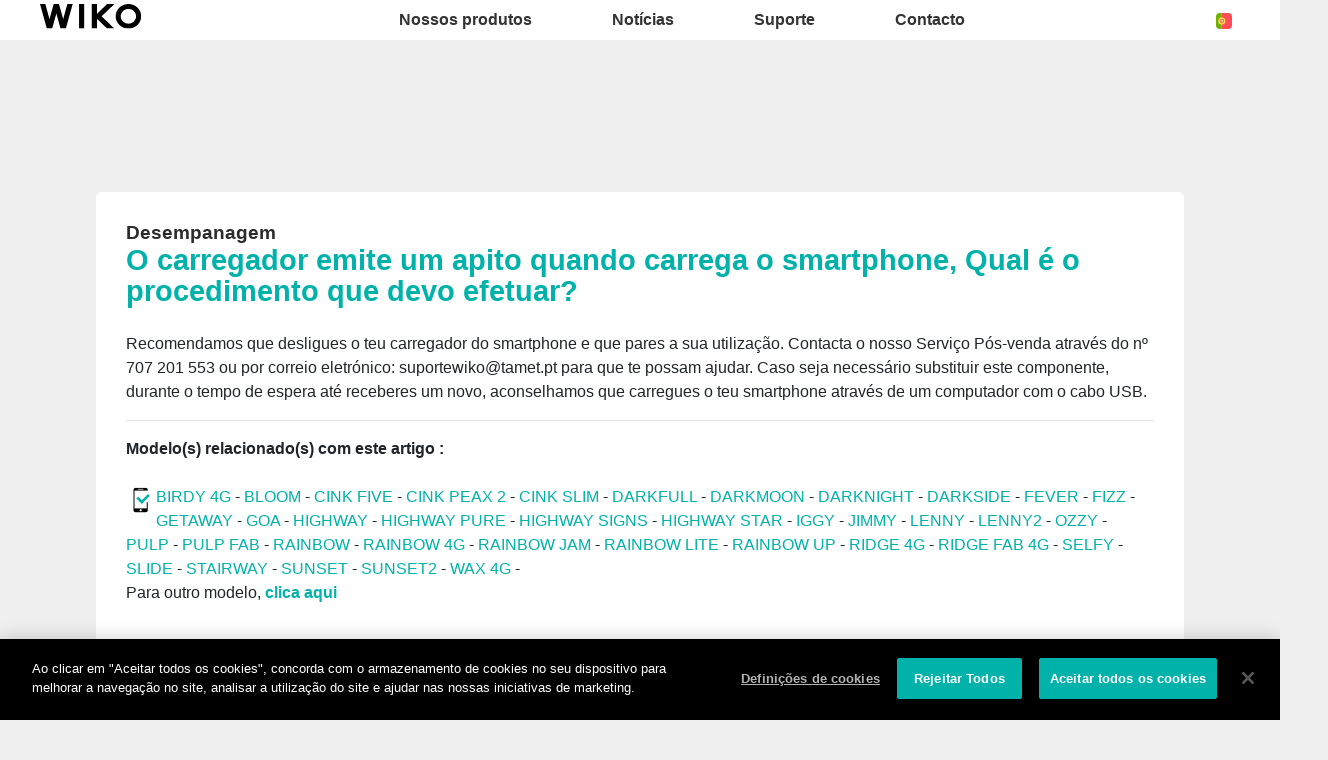

--- FILE ---
content_type: text/html; charset=UTF-8
request_url: https://pt.wikomobile.com/sav-127-2563-o-carregador-emite-um-apito-quando-carrega-o-smartphone-qual-e-o-procedimento-que-devo-efetuar
body_size: 6235
content:
<!DOCTYPE html>
<html lang="pt-PT" dir="ltr">
<head>
<meta http-equiv="Content-Type" content="text/html; charset=utf-8" />
<title>Perguntas frequentes Wiko DARKFULL</title>
<meta name="viewport" content = "width = device-width, initial-scale = 1, minimum-scale = 1, maximum-scale = 1" />
<meta name="apple-mobile-web-app-capable" content="yes" />
<meta name="apple-mobile-web-app-status-bar-style" content="black" />
<meta name="HandheldFriendly" content="true" />
<link href="/favicon.ico" rel="shortcut icon">
 <!--<script src="https://ajax.googleapis.com/ajax/libs/jquery/2.1.3/jquery.min.js"></script>-->
 <!--<script src="https://ajax.googleapis.com/ajax/libs/jquery/1.8.3/jquery.min.js"></script>-->
<!-- jQuery -->
<script src="public/assets/js/jquery-3.3.1.min.js" /></script>

<link rel="stylesheet" href="/css/styles.css?d=2017122444" type="text/css" charset="utf-8">
<!-- FONTAWESOME -->
<link rel="stylesheet" href="public/assets/vendor/font-awesome/css/font-awesome.min.css">
<!-- Bootstrap 4.1.3 -->
<link rel="stylesheet" href="public/assets/css/bootstrap.min.css?d=20181220">
<!-- Owl Carousel 2.3.4 -->
<link rel="stylesheet" href="public/assets/vendor/owl-carousel/dist/assets/owl.carousel.min.css?d=20181220">
    <!-- WIKO THEME -->
    <link rel="stylesheet" href="public/assets/css/wikocorporate.min.css?d=20211118">


<script type="text/javascript">
    var MTUserId = 'e11c15ce-5111-4b2a-b2f7-43d14b7b8395';
    var MTFontIds = new Array();

    MTFontIds.push("1123258"); // ITC OfficinaR Serif WFS Book
    MTFontIds.push("1123255"); // ITC OfficinaR Serif WFS Bold Italic
    (function () {
        var mtTracking = document.createElement('script');
        mtTracking.type = 'text/javascript';
        mtTracking.async = 'true';
        mtTracking.src = ('https:' == document.location.protocol ? 'https:' : 'http:') + '//fast.fonts.net/lt/trackingCode.js';

        (document.getElementsByTagName('head')[0] || document.getElementsByTagName('body')[0]).appendChild(mtTracking);
    })();
</script>

<script src="https://apis.google.com/js/platform.js" type="text/javascript">
    {
        lang: ''
    }
</script>

<script>(function (d, s, id) {
        var js, fjs = d.getElementsByTagName(s)[0];
        if (d.getElementById(id))
            return;
        js = d.createElement(s);
        js.id = id;
        js.src = "//connect.facebook.net//all.js#xfbml=1";
        fjs.parentNode.insertBefore(js, fjs);
    }(document, 'script', 'facebook-jssdk'));
</script>


<!-- Google Tag Manager -->
<script>(function (w, d, s, l, i) {
        w[l] = w[l] || [];
        w[l].push({'gtm.start':
                    new Date().getTime(), event: 'gtm.js'});
        var f = d.getElementsByTagName(s)[0],
                j = d.createElement(s), dl = l != 'dataLayer' ? '&l=' + l : '';
        j.async = true;
        j.src =
                'https://www.googletagmanager.com/gtm.js?id=' + i + dl;
        f.parentNode.insertBefore(j, f);
    })(window, document, 'script', 'dataLayer','GTM-TSSMFSS');
</script>
<!-- End Google Tag Manager -->  
<script type="text/javascript" src="js/choix_service.js" /></script>
<script type="text/javascript" src="js/pop.js" /></script>

<link rel="stylesheet" type="text/css" href="css/faq.css">

    </head>
<body class="reg-theme">
	<!-- MENU TOP -->
<nav id="mainNavContainer" class="navbar navbar-expand-lg navbar-dark justify-content-between ">
    <div class="max-nav-container justify-content-between">
        <a class="navbar-brand" href="/"><img id="logoDefault" src="public/assets/img/wiko.svg" alt="Logo wiko" /><img id="logoActive" src="public/assets/img/wiko-white.svg" alt="Logo wiko" /></a>
        <button class="navbar-toggler" type="button" data-toggle="collapse" data-target="#mainNav" aria-controls="mainNav" aria-expanded="false" aria-label="Toggle main navigation">
          <span class="navbar-toggler-icon"></span>
        </button>

        <div id="mainNav" class="collapse navbar-collapse justify-content-between">
                <div class="navbar-overlay d-lg-none d-flex flex-row align-items-center justify-content-center" data-toggle="collapse" data-target="#mainNav" aria-controls="mainNav" aria-expanded="false" aria-label="Close main navigation">
                  <span class="fa fa-angle-right fa-4x text-white" aria-hidden="true" ></span>
                </div>
            <div class="navbar-expanse"></div>
                <ul class="navbar-nav align-self-end -navigation__actionbox mb-5 mb-lg-auto order-lg-2">
                                                      <li class="nav-item">
                        <a class="nav-link" href="/countries.php" title="website localisation"><img src="public/assets/flags/active/PT.svg" alt="PT" /></a>
                  </li>
                </ul>

                <ul class="navbar-nav -spaced order-lg-1">
                                                <li class="nav-item">
                                                        <a class="nav-link" href="#" id="navbarDropdownNossosprodutos" role="button" data-toggle="dropdown" aria-haspopup="true" aria-expanded="false">
                              Nossos produtos
                            </a>
                            <div class="dropdown-menu" aria-labelledby="navbarDropdownNossosprodutos">
                                                                    <a class="dropdown-item" href="/f-wiko-smartphones">Smartphones</a>
                                                                    <a class="dropdown-item" href="/g-wiko-">Feature phones</a>
                                                                    <a class="dropdown-item" href="c-0-0-0-wiko-acessorios">Acessórios</a>
                                                                    <a class="dropdown-item" href="/h0-onde-comprar">Onde comprar</a>
                                                              
                            </div>
                                                    </li>
                                                <li class="nav-item">
                                                                                            <a class="nav-link link__direct" href="/r0-noticias" id="navbarDropdownNotícias" role="navigation">Notícias</a>
                                                                                    </li>
                                                <li class="nav-item">
                                                        <a class="nav-link" href="#" id="navbarDropdownSuporte" role="button" data-toggle="dropdown" aria-haspopup="true" aria-expanded="false">
                              Suporte
                            </a>
                            <div class="dropdown-menu" aria-labelledby="navbarDropdownSuporte">
                                                                    <a class="dropdown-item" href="https://support.wikomobile.es/hc/pt/requests/new">Contacto</a>
                                                                    <a class="dropdown-item" href="/faq-0-perguntas-frequentes">Perguntas frequentes</a>
                                                                    <a class="dropdown-item" href="https://customer-pt.wikomobile.com/src/engine.php?to=launcher_imei">Atualizações </a>
                                                                    <a class="dropdown-item" href="/manual-0-instrucoes">Instruções </a>
                                                                    <a class="dropdown-item" href="/warranty-0-garantia">Garantia</a>
                                                              
                            </div>
                                                    </li>
                                                <li class="nav-item">
                                                        <a class="nav-link" href="#" id="navbarDropdownContacto" role="button" data-toggle="dropdown" aria-haspopup="true" aria-expanded="false">
                              Contacto
                            </a>
                            <div class="dropdown-menu" aria-labelledby="navbarDropdownContacto">
                                                                    <a class="dropdown-item" href="/c1-contacto-solicitacao-de-informacao">Solicitação de informação</a>
                                                                    <a class="dropdown-item" href="/c2-contacto-sala-de-imprensa">Sala de imprensa</a>
                                                                    <a class="dropdown-item" href="/c3-contacto"></a>
                                                                    <a class="dropdown-item" href="/c4-distribuidores">Distribuidores</a>
                                                                    <a class="dropdown-item" href="https://support.wikomobile.es/hc/pt/requests/new">Serviço pós-venda</a>
                                                              
                            </div>
                                                    </li>
                        						
                </ul>	

        </div>
    </div>
</nav>
<!-- END MENU TOP --><script>$('#mainNavContainer').addClass('-white__theme');</script>
<div id="image_loading" class="form_loading"> 
  <img src="images/fond_blanc80.png" width="0" height="0">
  <img src="images/ajax-loader.gif" class="image_ajax_loader"> 
</div>
<div id="page" class="pt-5">

    <div class="header m-5 clearfix">

    </div>
<div class="container pb-5">

<br><br>

<div class="clearfix"></div>






  <div class="col_100 cadre_blanc padding_col_50">
    
        
                <span class="t4 gras2 txt_noir">Desempanagem </span>
        <br />
        <span class="t7 gras2 txt_vert">O carregador emite um apito quando carrega o smartphone, Qual é o procedimento que devo efetuar? </span>
        <br /><br />
        
    Recomendamos que desligues o teu carregador do smartphone e que pares a sua utilização. Contacta o nosso Serviço Pós-venda através do nº 707 201 553 ou por correio eletrónico: <a href="/cdn-cgi/l/email-protection" class="__cf_email__" data-cfemail="097a7c79667b7d6c7e606266497d68646c7d27797d">[email&#160;protected]</a> para que te possam ajudar. Caso seja necessário substituir este componente, durante o tempo de espera até receberes um novo, aconselhamos que carregues o teu smartphone através de um computador com o cabo USB.					
<hr><strong>Modelo(s) relacionado(s) com este artigo :</strong><br/><br/><img src="images/picto-compatibilite.png" width="30" height="30" align="left" title="Products compatibilities" />  <a href="sav-326-2563-o-carregador-emite-um-apito-quando-carrega-o-smartphone-qual-e-o-procedimento-que-devo-efetuar" target="_self" class="txt_vert">BIRDY 4G</a> -  <a href="sav-216-2563-o-carregador-emite-um-apito-quando-carrega-o-smartphone-qual-e-o-procedimento-que-devo-efetuar" target="_self" class="txt_vert">BLOOM</a> -  <a href="sav-121-2563-o-carregador-emite-um-apito-quando-carrega-o-smartphone-qual-e-o-procedimento-que-devo-efetuar" target="_self" class="txt_vert">CINK FIVE</a> -  <a href="sav-122-2563-o-carregador-emite-um-apito-quando-carrega-o-smartphone-qual-e-o-procedimento-que-devo-efetuar" target="_self" class="txt_vert">CINK PEAX 2</a> -  <a href="sav-123-2563-o-carregador-emite-um-apito-quando-carrega-o-smartphone-qual-e-o-procedimento-que-devo-efetuar" target="_self" class="txt_vert">CINK SLIM</a> -  <a href="sav-127-2563-o-carregador-emite-um-apito-quando-carrega-o-smartphone-qual-e-o-procedimento-que-devo-efetuar" target="_self" class="txt_vert">DARKFULL</a> -  <a href="sav-131-2563-o-carregador-emite-um-apito-quando-carrega-o-smartphone-qual-e-o-procedimento-que-devo-efetuar" target="_self" class="txt_vert">DARKMOON</a> -  <a href="sav-141-2563-o-carregador-emite-um-apito-quando-carrega-o-smartphone-qual-e-o-procedimento-que-devo-efetuar" target="_self" class="txt_vert">DARKNIGHT</a> -  <a href="sav-124-2563-o-carregador-emite-um-apito-quando-carrega-o-smartphone-qual-e-o-procedimento-que-devo-efetuar" target="_self" class="txt_vert">DARKSIDE</a> -  <a href="sav-921-2563-o-carregador-emite-um-apito-quando-carrega-o-smartphone-qual-e-o-procedimento-que-devo-efetuar" target="_self" class="txt_vert">FEVER </a> -  <a href="sav-240-2563-o-carregador-emite-um-apito-quando-carrega-o-smartphone-qual-e-o-procedimento-que-devo-efetuar" target="_self" class="txt_vert">FIZZ</a> -  <a href="sav-247-2563-o-carregador-emite-um-apito-quando-carrega-o-smartphone-qual-e-o-procedimento-que-devo-efetuar" target="_self" class="txt_vert">GETAWAY</a> -  <a href="sav-305-2563-o-carregador-emite-um-apito-quando-carrega-o-smartphone-qual-e-o-procedimento-que-devo-efetuar" target="_self" class="txt_vert">GOA</a> -  <a href="sav-151-2563-o-carregador-emite-um-apito-quando-carrega-o-smartphone-qual-e-o-procedimento-que-devo-efetuar" target="_self" class="txt_vert">HIGHWAY</a> -  <a href="sav-622-2563-o-carregador-emite-um-apito-quando-carrega-o-smartphone-qual-e-o-procedimento-que-devo-efetuar" target="_self" class="txt_vert">HIGHWAY PURE </a> -  <a href="sav-430-2563-o-carregador-emite-um-apito-quando-carrega-o-smartphone-qual-e-o-procedimento-que-devo-efetuar" target="_self" class="txt_vert">HIGHWAY SIGNS</a> -  <a href="sav-627-2563-o-carregador-emite-um-apito-quando-carrega-o-smartphone-qual-e-o-procedimento-que-devo-efetuar" target="_self" class="txt_vert">HIGHWAY STAR </a> -  <a href="sav-128-2563-o-carregador-emite-um-apito-quando-carrega-o-smartphone-qual-e-o-procedimento-que-devo-efetuar" target="_self" class="txt_vert">IGGY</a> -  <a href="sav-471-2563-o-carregador-emite-um-apito-quando-carrega-o-smartphone-qual-e-o-procedimento-que-devo-efetuar" target="_self" class="txt_vert">JIMMY</a> -  <a href="sav-332-2563-o-carregador-emite-um-apito-quando-carrega-o-smartphone-qual-e-o-procedimento-que-devo-efetuar" target="_self" class="txt_vert">LENNY</a> -  <a href="sav-830-2563-o-carregador-emite-um-apito-quando-carrega-o-smartphone-qual-e-o-procedimento-que-devo-efetuar" target="_self" class="txt_vert">LENNY2</a> -  <a href="sav-125-2563-o-carregador-emite-um-apito-quando-carrega-o-smartphone-qual-e-o-procedimento-que-devo-efetuar" target="_self" class="txt_vert">OZZY</a> -  <a href="sav-940-2563-o-carregador-emite-um-apito-quando-carrega-o-smartphone-qual-e-o-procedimento-que-devo-efetuar" target="_self" class="txt_vert">PULP </a> -  <a href="sav-907-2563-o-carregador-emite-um-apito-quando-carrega-o-smartphone-qual-e-o-procedimento-que-devo-efetuar" target="_self" class="txt_vert">PULP FAB</a> -  <a href="sav-203-2563-o-carregador-emite-um-apito-quando-carrega-o-smartphone-qual-e-o-procedimento-que-devo-efetuar" target="_self" class="txt_vert">RAINBOW</a> -  <a href="sav-468-2563-o-carregador-emite-um-apito-quando-carrega-o-smartphone-qual-e-o-procedimento-que-devo-efetuar" target="_self" class="txt_vert">RAINBOW 4G</a> -  <a href="sav-833-2563-o-carregador-emite-um-apito-quando-carrega-o-smartphone-qual-e-o-procedimento-que-devo-efetuar" target="_self" class="txt_vert">RAINBOW JAM </a> -  <a href="sav-757-2563-o-carregador-emite-um-apito-quando-carrega-o-smartphone-qual-e-o-procedimento-que-devo-efetuar" target="_self" class="txt_vert">RAINBOW LITE </a> -  <a href="sav-747-2563-o-carregador-emite-um-apito-quando-carrega-o-smartphone-qual-e-o-procedimento-que-devo-efetuar" target="_self" class="txt_vert">RAINBOW UP</a> -  <a href="sav-548-2563-o-carregador-emite-um-apito-quando-carrega-o-smartphone-qual-e-o-procedimento-que-devo-efetuar" target="_self" class="txt_vert">RIDGE 4G</a> -  <a href="sav-552-2563-o-carregador-emite-um-apito-quando-carrega-o-smartphone-qual-e-o-procedimento-que-devo-efetuar" target="_self" class="txt_vert">RIDGE FAB 4G  </a> -  <a href="sav-799-2563-o-carregador-emite-um-apito-quando-carrega-o-smartphone-qual-e-o-procedimento-que-devo-efetuar" target="_self" class="txt_vert">SELFY </a> -  <a href="sav-232-2563-o-carregador-emite-um-apito-quando-carrega-o-smartphone-qual-e-o-procedimento-que-devo-efetuar" target="_self" class="txt_vert">SLIDE</a> -  <a href="sav-126-2563-o-carregador-emite-um-apito-quando-carrega-o-smartphone-qual-e-o-procedimento-que-devo-efetuar" target="_self" class="txt_vert">STAIRWAY</a> -  <a href="sav-307-2563-o-carregador-emite-um-apito-quando-carrega-o-smartphone-qual-e-o-procedimento-que-devo-efetuar" target="_self" class="txt_vert">SUNSET</a> -  <a href="sav-754-2563-o-carregador-emite-um-apito-quando-carrega-o-smartphone-qual-e-o-procedimento-que-devo-efetuar" target="_self" class="txt_vert">SUNSET2</a> -  <a href="sav-209-2563-o-carregador-emite-um-apito-quando-carrega-o-smartphone-qual-e-o-procedimento-que-devo-efetuar" target="_self" class="txt_vert">WAX 4G</a> - <p>Para outro modelo, <a class="txt_vert gras2" href="/faq.php">clica aqui</a></p><br/></div>



<!-- Pagination -->





<div class="clearfix"></div>

<!-- SAV -->
<section id="besoin_aide" class="w100p nodisplay" >
        <br />
        <br />
  <div class="cadre_vert padding_col_50">
  
  	
	<h4 class="txt_blanc titres_blocs">Respondemos à tua pesquisa?</h4>
<br>
<div class="txt_blanc">Se não respondemos, por favor entra em contacto com o nosso serviço de apoio ao cliente. Agradecemos também que completes o nosso questionário com o intuito de melhorarmos o nosso serviço. 
</div> 
    <br />
  	<a href="/" id="ouifaq" class="bouton2" style="padding-right:30px; padding-left:30px;">Sim</a>&nbsp;&nbsp;
  	<a class="bouton2 bt_sav1" style="padding-right:30px; padding-left:30px;">Não</a>
  
  	<div class="nodisplay">
    	<br /><br />
		
      <div class="select_0">
        <ul class="select_1 select_1_w400" id="titre_select_1">Diz-nos porquê...</ul>
		<ul class="select_2 select_2_w400 select_2_w400m">
		<div>

        <li>
        <a value="A minha pesquisa não está na lista" class="bt_sav2">
        A minha pesquisa não está na lista        </a>
        </li>

            </div>
      	</ul>
	  </div>
		<br />
		<div class="nodisplay" id="zone_sav3">
        	<a class="bouton2" id="bt1_sav3">Contacto TAMET</a>
        </div>
        <br />
        
    </div>
	<form id="form_sav" action="faq.php" method="post">
    <input id="idfaq" name="idfaq" type="hidden" value="">
    <input id="recfaq" name="recfaq" type="hidden" value="">
    <input id="nonfaq" name="nonfaq" type="hidden" value="">
    </form>
  </div>
        
</section><!-- Fin SAV -->





             <div class="col_20 center">
        <span class="t5 gras2 txt_vert center">DARKFULL</span>
        <br>
		 <img class="img" src="https://data.wikomobile.com/documents/images/PT/127_7cd41e82fc8a0c377d16df441ec55753.png"/>

		<div class="col_100 cadre_blanc padding_10 left">
		<div><a class="txt_noir txt_survol_vert gras" href="https://customer-pt.wikomobile.com/src/engine.php?to=launcher_imei" target="_blank">- Atualizações </a></div>        



                    <div>
                    <a class="txt_noir txt_survol_vert gras" target="_blank" href="scripts/telecharger.php?id=3847&type=NOTICE&nom=DARKFULL">
                    - Download das instruções                    </a>
                    </div>
		
        
		
        
        </div> 
		        
        <div>
		
        <br><br><br>
        <a href="/faq.php" class="txt_noir txt_survol_vert t2"><i class="fa fa-chevron-circle-up"></i>&nbsp; Seleciona o modelo do teu telefone</a>
    	</div>
        
					
		</div> 	  
	  <div class="col_80">
	  			
		<div class="col_25"><a href="pb-127-1145-darkfull-funcoes-basicas" class="t2 gras2 txt_noir txt_survol_vert"><img src="https://data.wikomobile.com/documents/faq/160317123053462c37731d.jpg" style="width:100%;"/><div style="height:20px;">Funções básicas</div></a>        
        
        
      			
		</div><div class="col_25"><a href="pb-127-1146-darkfull-regulacoes-e-personalizacao" class="t2 gras2 txt_noir txt_survol_vert"><img src="https://data.wikomobile.com/documents/faq/1603171233446b345e864d.jpg" style="width:100%;"/><div style="height:20px;">Regulações e personalização</div></a>        
        
        
      			
		</div><div class="col_25"><a href="pb-127-1144-darkfull-mensagens" class="t2 gras2 txt_noir txt_survol_vert"><img src="https://data.wikomobile.com/documents/faq/16031711553990a9d2c37a.jpg" style="width:100%;"/><div style="height:20px;">Mensagens</div></a>        
        
        
      			
		</div><div class="col_25"><a href="pb-127-747-darkfull-chamadas" class="t2 gras2 txt_noir txt_survol_vert"><img src="https://data.wikomobile.com/documents/faq/160317124333ec5bd9c767.jpg" style="width:100%;"/><div style="height:20px;">Chamadas</div></a>        
        
        
      			
		</div><div class="col_25"><a href="pb-127-1143-darkfull-contactos" class="t2 gras2 txt_noir txt_survol_vert"><img src="https://data.wikomobile.com/documents/faq/1603171154266b88f79c7a.jpg" style="width:100%;"/><div style="height:20px;">Contactos</div></a>        
        
        
      			
		</div><div class="col_25"><a href="pb-127-742-darkfull-conetividade" class="t2 gras2 txt_noir txt_survol_vert"><img src="https://data.wikomobile.com/documents/faq/1603171157054b95d6440e.jpg" style="width:100%;"/><div style="height:20px;">Conetividade</div></a>        
        
        
      			
		</div><div class="col_25"><a href="pb-127-781-darkfull-multimidias-aplicacoes-foto-video-musica" class="t2 gras2 txt_noir txt_survol_vert"><img src="https://data.wikomobile.com/documents/faq/1603171029404c9c204a95.jpg" style="width:100%;"/><div style="height:20px;">Multimídias, aplicações, foto, vídeo, música</div></a>        
        
        
      			
		</div><div class="col_25"><a href="pb-127-1141-darkfull-dicas-e-truques" class="t2 gras2 txt_noir txt_survol_vert"><img src="https://data.wikomobile.com/documents/faq/16031711430402c18f3b7a.jpg" style="width:100%;"/><div style="height:20px;">Dicas e truques</div></a>        
        
        
      			
		</div><div class="col_25"><a href="pb-127-1142-darkfull-desempanagem" class="t2 gras2 txt_noir txt_survol_vert"><img src="https://data.wikomobile.com/documents/faq/160317115104bf7e4298c9.jpg" style="width:100%;"/><div style="height:20px;">Desempanagem</div></a>        
        
        
      			
		</div><div class="col_25"><a href="pb-127-787-darkfull-reiniciar-e-restabelecer" class="t2 gras2 txt_noir txt_survol_vert"><img src="https://data.wikomobile.com/documents/faq/160317113447543ef51af4.jpg" style="width:100%;"/><div style="height:20px;">Reiniciar e restabelecer</div></a>        
        
        
      </div><div class="col_25"><a href="/warranty-0-garantia-wiko" class="t2 gras2 txt_noir txt_survol_vert"><img src="https://pt.wikomobile.com/documents/faq/garantie.jpg" style="width:100%;"/><div style="height:20px;">Garantia</div></a></div>      </div>       





<div class="clearfix"></div>
<br><br><br>

<section class="col_66 padding_col_50 cadre_grisnoir txt_blanc" id="zone_recherche">
<h4 class="titres_blocs txt_vert">Não encontras a tua pergunta?</h4>
<br>
Introduz no seguinte quadro as palavras-chave da tua pesquisa para comprovar se a solução está na lista das nossas perguntas frequentes:<form action="faq.php" method="get">
<input name="telephone" type="hidden" value="127">
<br />
<input name="Mot" id="Mot" class="search_input" maxlength="50" value="">
</form>
</section>

<section class="col_33 padding_col_50 cadre_vert txt_blanc">
<h4 class="titres_blocs txt_blanc">Precisas de ajuda?</h4>
<br>
Entra em contacto com o nosso centro de reparações oficial (Tamet) de segunda a sexta-feira através do 
<span class="gras2">707 201 553.</span>


	<br />
                        <br />
	<!-- <a class="bouton2" href="mailto:suportewiko@tamet.pt">
					Contacto TAMET</a> -->
</section>

<div class="clearfix"></div>


</div>



<footer aria-label="footer">
    <div class="max-container container flex-column">
               <div class="align-self-center p-3">
            <h3 id="socialTitle">Siga-nos</h3>
            <ul class="d-flex flex-row justify-content-center" aria-labelledby="socialTitle">
                                                <li><a class="p-2" href="https://www.facebook.com/WikoPortugal" title="Facebook" target="_blank" rel="noopener noreferrer"><span class="fa-stack fa-lg"><i class="fa fa-circle fa-stack-2x -icon__facebook" aria-hidden="true"></i><i class="fa fa-facebook fa-stack-1x fa-inverse" aria-hidden="true"></i></span></a></li>
                                                                <li><a class="p-2" href="https://www.instagram.com/wikoportugal/" title="Instagram" target="_blank" rel="noopener noreferrer"><span class="fa-stack fa-lg"><i class="fa fa-circle fa-stack-2x -icon__instagram" aria-hidden="true"></i><i class="fa fa-instagram fa-stack-1x fa-inverse" aria-hidden="true"></i></span></a></li>
                                                                <li><a class="p-2" href="https://es.linkedin.com/company/wikoiberia" title="LinkedIn" target="_blank" rel="noopener noreferrer"><span class="fa-stack fa-lg"><i class="fa fa-circle fa-stack-2x -icon__linkedin" aria-hidden="true"></i><i class="fa fa-linkedin fa-stack-1x fa-inverse" aria-hidden="true"></i></span></a></li>
                                                                <li><a class="p-2" href="https://twitter.com/WikoPT" title="Twitter" target="_blank" rel="noopener noreferrer"><span class="fa-stack fa-lg"><i class="fa fa-circle fa-stack-2x -icon__twitter" aria-hidden="true"></i><i class="fa fa-twitter fa-stack-1x fa-inverse" aria-hidden="true"></i></span></a></li>
                                                                <li><a class="p-2" href="https://www.youtube.com/channel/UCvqKr7llv9IYjWAW18ZNhNQ" title="Youtube" target="_blank" rel="noopener noreferrer"><span class="fa-stack fa-lg"><i class="fa fa-circle fa-stack-2x -icon__youtube" aria-hidden="true"></i><i class="fa fa-youtube fa-stack-1x fa-inverse" aria-hidden="true"></i></span></a></li>
                                                            </ul>
        </div>
        <div class="row py-3 -footer_nav_list" aria-label="website link">
            <div class="col-12 col-md-4 col-lg-2">
                

            </div>
            <div class="col-12 col-md-8 col-lg-10">
                <nav class="d-flex flex-column flex-md-row justify-content-center">
                    <div class="col-12 col-md">
    <h3>Nossos produtos</h3>
    <ul>
                    <li class="py-1"><a href="/f-wiko-smartphones" title="Smartphones">Smartphones</a></li>
                    <li class="py-1"><a href="/g-wiko-" title="Feature phones">Feature phones</a></li>
                    <li class="py-1"><a href="c-0-0-0-wiko-acessorios" title="Acessórios">Acessórios</a></li>
                    <li class="py-1"><a href="/h0-onde-comprar" title="Onde comprar">Onde comprar</a></li>
                    <li class="py-1"><a href="/certification" title="Certificações">Certificações</a></li>
        
    </ul>
</div>
<div class="col-12 col-md">
    <h3>Empresa</h3>
    <ul>
                    <li class="py-1"><a href="/w-apresentacao-wiko" title="Apresentação">Apresentação</a></li>
                    <li class="py-1"><a href="https://press-pt.wikomobile.com" title="Pressroom">Pressroom</a></li>
        
    </ul>
</div>
<div class="col-12 col-md">
    <h3>Suporte</h3>
    <ul>
                    <li class="py-1"><a href="https://support.wikomobile.es/hc/pt/requests/new" title="Contacto">Contacto</a></li>
                    <li class="py-1"><a href="/faq-0-perguntas-frequentes" title="Perguntas frequentes">Perguntas frequentes</a></li>
                    <li class="py-1"><a href="https://customer-pt.wikomobile.com/src/engine.php?to=launcher_imei" title="Atualizações ">Atualizações </a></li>
                    <li class="py-1"><a href="/manual-0-instrucoes" title="Instruções ">Instruções </a></li>
                    <li class="py-1"><a href="/warranty-0-garantia" title="Garantia">Garantia</a></li>
        
    </ul>
</div>
<div class="col-12 col-md">
    <h3>Contacto</h3>
    <ul>
                    <li class="py-1"><a href="/c1-contacto-solicitacao-de-informacao" title="Solicitação de informação">Solicitação de informação</a></li>
                    <li class="py-1"><a href="/c2-contacto-sala-de-imprensa" title="Sala de imprensa">Sala de imprensa</a></li>
                    <li class="py-1"><a href="/c3-contacto" title=""></a></li>
                    <li class="py-1"><a href="/c4-distribuidores" title="Distribuidores">Distribuidores</a></li>
                    <li class="py-1"><a href="https://support.wikomobile.es/hc/pt/requests/new" title="Serviço pós-venda">Serviço pós-venda</a></li>
        
    </ul>
</div>
<div class="col-12 col-md">
    <h3>Trabalha connosco</h3>
    <ul>
                    <li class="py-1"><a href="/o-trabalha-connosco" title="Trabalha connosco">Trabalha connosco</a></li>
                    <li class="py-1"><a href="/c6-candidatura-espontanea" title=""></a></li>
        
    </ul>
</div>

                </nav>
            </div>
            <div class="col-12 mt-3 pt-3">
                <nav class="d-flex flex-column flex-md-row justify-content-center align-items-center" role="navigation">
                    <a href="/privacy-policy.php" class="txt_blancgris">Aviso legal</a>
                </nav>
            </div>
        </div>
        <div class="row justify-content-center pt-3">
               <img data-src="public/assets/img/wiko-white.svg" class="-footer__bottom__logo lazyload" />
        </div>
    </div>
</footer>
<!-- BOOTSTRAP 4.1.3 -->
<script data-cfasync="false" src="/cdn-cgi/scripts/5c5dd728/cloudflare-static/email-decode.min.js"></script><script src="/public/assets/js/bootstrap.bundle.min.js" type='text/javascript' defer></script>
<!-- jQuery Lazy -->
<script src="/public/assets/js/jquery.lazy.min.js" type='text/javascript' defer></script>
<script src="/public/assets/js/jquery.lazy.plugins.min.js" type='text/javascript' defer></script>
<!-- LAYOUT -->
<script src="/public/assets/js/imagesLoaded.min.js" defer></script>
<script src="/public/assets/js/layout.min.js" defer></script>
<!-- OWL Carousel2 2.3.4 -->
<script src="/public/assets/vendor/owl-carousel/dist/owl.carousel.min.js" type='text/javascript' defer></script>
<!-- NiceScroll -->
<script src="/public/assets/vendor/jquery.nicescroll.min.js" type='text/javascript' defer></script>
<!-- CUSTOM JS -->
<script src="/public/assets/js/wiko-corporate.min.js?d=20181221" type='text/javascript' defer></script>

 <!--CHAT EXPRESS REQUIRED FILES-->	
	
    
</div>
</body>
</html>